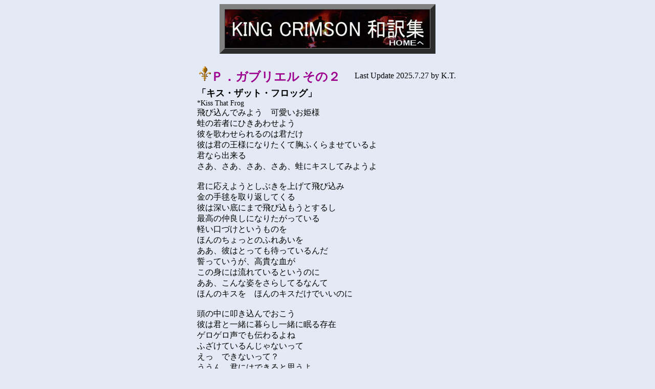

--- FILE ---
content_type: text/html
request_url: http://crmkt.in.coocan.jp/other15.htm
body_size: 26755
content:
<!DOCTYPE HTML PUBLIC "-//W3C//DTD HTML 4.01 Transitional//EN">
<html>

<head>
<meta http-equiv="Content-Type" content="text/html; charset=Shift_JIS">
<meta name="GENERATOR" content="JustSystems Homepage Builder Version 20.0.6.0 for Windows">
<meta http-equiv="Content-Style-Type" content="text/css">
<title>その他１５</title>
</head>

<body bgcolor="#E4EAF5">
<div align="center"><center>
<TABLE border="10" cellpadding="0" cellspacing="0" bordercolordark="#55002B" bordercolorlight="#B5005A">
    <tr>
        <td><a href="index.htm#MENU" name="top"><img
        src="page.jpg" border="0" width="400" height="75"></a></td>
    </tr>
</TABLE>
</center></div><div align="center"><center>

<table border="0">
    <tr>
        <td>　</td>
        <td>　</td>
    </tr>
    <tr>
        <td><img src="tileg.gif" width="23" height="28"><font
        color="#9D008F" size="5"><strong>Ｐ．ガブリエル その２　</strong></font></td>
        <td><font size="3">Last Update 2025.7.27 by K.T</font>.</td>
    </tr>
</table>
</center></div><div align="center"><center>
  <table border="0" cellspacing="0">
    
    <tr>
      <td width="510" align="left"><FONT size="4"><B>「キス・ザット・フロッグ」</B><BR>
      </FONT><span lang=EN-US style='font-size:10.5pt;font-family:
"ＭＳ ゴシック";mso-bidi-font-family:"ＭＳ ゴシック";mso-ansi-language:EN-US;mso-fareast-language:
JA;mso-bidi-language:AR-SA'>*Kiss That Frog</span><BR>
      飛び込んでみよう　可愛いお姫様<BR>
      蛙の若者にひきあわせよう<BR>
      彼を歌わせられるのは君だけ<BR>
      彼は君の王様になりたくて胸ふくらませているよ<BR>
      君なら出来る<BR>
      さあ、さあ、さあ、さあ、蛙にキスしてみようよ<BR>
      <BR>
      君に応えようとしぶきを上げて飛び込み<BR>
      金の手毬を取り返してくる<BR>
      彼は深い底にまで飛び込もうとするし<BR>
      最高の仲良しになりたがっている<BR>
      軽い口づけというものを<BR>
      ほんのちょっとのふれあいを<BR>
      ああ、彼はとっても待っているんだ<BR>
      誓っていうが、高貴な血が<BR>
      この身には流れているというのに<BR>
      ああ、こんな姿をさらしてるなんて<BR>
      ほんのキスを　ほんのキスだけでいいのに<BR>
      <BR>
      頭の中に叩き込んでおこう<BR>
      彼は君と一緒に暮らし一緒に眠る存在<BR>
      ゲロゲロ声でも伝わるよね<BR>
      ふざけているんじゃないって<BR>
      えっ　できないって？<BR>
      ううん　君にはできると思うよ<BR>
      この一言で解決するのが解らないのかな<BR>
      さあ、さあ、さあ、さあ、蛙にキスしてみようよ<BR>
      　<BR>
      彼と横に座ってみよう<BR>
      食事を分け合いなよ<BR>
      怖がることはないよ<BR>
      毛嫌いするような事もない<BR>
      お姫様、きっと気に入るよ<BR>
      そんなに身構えずに<BR>
      蛙にキスしてみたなら　君にはきっと<BR>
      蛙が王子様に変わるのに<BR>
      <BR>
      飛び込んでみよう　一緒に水のなかへ飛び込もう<BR>
      飛び込んでみよう　ずぶ濡れになっちゃえ<BR>
      飛び込んでみよう　一緒に水のなかへ飛び込もう<BR>
      飛び込んでみよう　ずぶ濡れになっちゃえ<BR>
      キスしてみようよ<BR>
      蛙にキスしてみようよ<BR>
      <BR>
      飛び込んでみよう　一緒に水のなかへ飛び込もう<BR>
      飛び込んでみよう　ずぶ濡れになっちゃえ<BR>
      <BR>
      <BR>
      <IMG src="blueb.gif" width="15" height="15">単純に、グリム童話の「蛙の王子」を下敷きにしているだけの詞だと思っていたら大間違い！ちょっと読めばすぐ解る。これは彼の一連のモチーフの変奏だ。蛙とは、異様な身障者や嫌われる病人達のことだ。差別を受ける人種、民族でもある。更には社会弱者全般だ。<BR>
      ライナーの対訳はfrognessを「蛙の王子様」と訳しているが、これじゃ最初からネタバレだ。frognessのnessはkindnessやdarknessと同じnessで、状態を名詞化するもの。強いて訳せば「蛙姿」。元々バレてるかもしれないが、最初は王子とは言わずに、「蛙の若者」にしておこう。<BR>
      また、グリム童話では王が娘に命じている部分を、ガブリエルは被差別者の代弁のように同じ目線から誘いかけるようにしている。その元詞のニュアンスを意識的に訳したつもり。差別だけじゃない、隔離も問題、温情さえも。ここで問われている事は視線を共有し、ともにずぶ濡れになること。<BR>
      <p align="right"><a href="#top">To Top</a></p>
      <B><FONT size="+1">「ダークネス」</FONT></B><BR>
      *Darkness<BR>
海面を泳ぐのが恐い<BR>
暗い影が下で蠢くから<BR>
恐怖を飲み込むたびに心細くなる<BR>
脈絡のない事が起こり<BR>
警報は鳴りだし<BR>
記憶がかき乱される<BR>
こんな筈じゃなかったのに<BR>
<BR>
未知の物が恐い<BR>
陰で貶されるのは嫌いだ<BR>
我が身が悪鬼になり得るのは恐怖だ<BR>
神がかるというのもおぞましい<BR>
過敏になってるんだから関わらないでくれ<BR>
膚の下はこんなかけらでぎっしりだから<BR>
<BR>
あるがままを受け入れたなら<BR>
何もコントロールが利かなくなる<BR>
      僕は自身に恐怖を背負うが<BR>
恐怖は僕などお構いなし<BR>
<BR>
藪を分け入って森の家へ<BR>
奥へ行くほどに闇は深まる<BR>
窓から中を覗き見て<BR>
ドアをノックすると<BR>
僕があんなに怖れていた　<BR>
怪物がいて<BR>
床にかがみこんでいた<BR>
赤ん坊のように床に丸くかがんでいた<BR>
<BR>
それが笑いに変わるまで泣き喚き続ける <BR>
<BR>
      鉄球付けられ監獄に閉じ込められ<BR>
育てられるのは恐い<BR>
      女を愛するのかと思うと恐怖だ<BR>
男を愛するかと思うと尚おぞましい<BR>
毎晩フラッシュバックに襲われる<BR>
大丈夫だなんて声かけないでくれ <BR>
<BR>
あるがままを受け入れたなら<BR>
何もコントロールが利かなくる<BR>
      僕は自身の恐怖を抱え込むが<BR>
恐怖は僕などお構いなし<BR>
<BR>
藪を分け入って森の家へ<BR>
奥へ行くほどに闇は深まる<BR>
窓から中を覗き見て<BR>
ドアをノックすると<BR>
僕があんなに怖れていた　<BR>
怪物がいて<BR>
床にかがみこんでいた<BR>
赤ん坊のように床に丸くかがんでいた<BR>
<BR>
それが笑いに変わるまで泣き喚き続ける <BR>
<BR>
<BR>
      <IMG src="blueb.gif" width="15" height="15">02年作の「ＵＰ」の冒頭曲。神経症的内容。緊張感のある硬質なＫ音を特に前半意図的に揃えて訳した。<BR>
      ライナーの対訳とは解釈の相違が多い。There’s no control over me以下の箇所を「僕をコントロールできるものはない」、「怯えに捕らわれていない」、「恐怖は手の内にある」、「恐怖心におちていない」とするのは正反対だろう。歌詞の他の部分では常に怯えているのだから。<BR>
      また、motheredとballsの箇所もなぜ「甘やかす」とか「度胸」になるのか不明だ。pen（檻、牢）ときたなら鉄球でしょ。loving women、loving
      menの箇所を「愛情深い女性」、「誠実な男性」というのも無理がある。
      <P align="right"><A href="#top">To Top</A></P>
      <A name="morethan"><FONT size="+1"><B>「モア・ザン・ディス」</B></FONT></A><BR>
＊More Than This<BR>
目覚めると、外は暗闇だった<BR>
夜明け前の静けさに包まれている<BR>
ドアを開け、外に歩み出ると<BR>
地面は冷え切っていた<BR>
<BR>
これ以上行きつけぬ所まで歩いた<BR>
これまで行く事のなかった所まで<BR>
そこには空気を掻き立てる何ものかがあった<BR>
僕の目の前に<BR>
<BR>
これ以上<BR>
これ以上<BR>
これよりもっと以上の<BR>
何かがここにある<BR>
      君が手にした何もかもを失ってしまった後の<BR>
そしてその時以上の何ものか<BR>
僕は立ち続ける<BR>
繋がっていると感じつつ<BR>
僕の全てがここにある<BR>
すぐ君の隣さ<BR>
<BR>
下り行く船を見た時それは始まって<BR>
僕はそれらが海上で争っている所を見た<BR>
そして突然姿は消え去ったんだ<BR>
僕の目の前から<BR>
<BR>
今僕らは過密日程をこなすべく汲々としている<BR>
いつまでも続くべく築かれている基盤の上に<BR>
しかし未来よりもはかないものはない<BR>
過去のようにすがりつきたいものはない<BR>
実際僕らが目にするまでは<BR>
<BR>
しかしそれ以上<BR>
それ以上<BR>
それよりもっと以上の<BR>
何かがここにある<BR>
      君が手にした何もかもを失ってしまった後の<BR>
そしてその時以上の何ものか<BR>
僕は立ち続ける<BR>
繋がっていると感じつつ<BR>
僕の全てがここにある<BR>
すぐ君の隣さ<BR>
<BR>
ああ、大丈夫だとも<BR>
連日別のカケラが剥がれ落ちようとも<BR>
そう、まだ大丈夫、大丈夫、大丈夫<BR>
言葉のように、それとともに<BR>
僕らがなにがしかの意味を生み出せるように<BR>
<BR>
はるかにこれ以上<BR>
想像をはるかに超え<BR>
これよりも以上<BR>
星々の彼方<BR>
僕の頭にいっぱいの<BR>
そう、粉々の絵また絵でいっぱいで<BR>
僕の全てがそこにある<BR>
君の隣に<BR>
これよりもっと以上の<BR>
何かがここにある<BR>
      君が手にした何もかも失ってしまった後の<BR>
そしてその時以上の何ものか<BR>
僕は立ち続ける<BR>
繋がっていると感じつつ<BR>
僕の全てがここにいる<BR>
すぐ君の隣さ<BR>
<BR>
これ以上に<BR>
これ以上の<BR>
これ以上の<BR>
<BR>
      <IMG src="blueb.gif" width="15" height="15">これも02年の「ＵＰ」から。<br>
      <font size="-1">(ピーガブの新作曲のみの純粋フルアルバムはそれ以降21年間なかった)</font><BR>
はかないものとの対比を織り込んで、絶対的な何かを実感しているという事を言っている内容なのだが、その何かの意味するものが、いまいち良くわからない。<BR>
      けど、何かとしか言いようのないものの存在感は伝わってくる。<BR>
<p align="right"><a href="#top">To Top</a></p>
      <FONT size="+1"><B>「アイ・ゴー・<A name="swimming">スイミング</A>」<BR>
      </B></FONT>*I Go<FONT size="+1"> Swimming</FONT><BR>
      お、お、泳ぎにいこう、泳ぎに行こう<BR>
川で泳いで、海で泳いで<BR>
泳ぎまくりたい<BR>
泳ぎに行こう、泳ぎに行こう<BR>
プールで泳いで、クールに泳いで<BR>
泳ぎまくりたい<BR>
<BR>
太陽が熱く、水が恋しい<BR>
水流が 　(水流)<BR>
      皮膚で感じて、水を切りたい<BR>
      水流を　 (水流)<BR>
      湿気を逃れて、夢心地で漂い<BR>
やめられない　(とまらない)<BR>
望みのままに、魚みたいに<BR>
深く　(深く)<BR>
泳ぎたい<BR>
<BR>
かけがえの無い水、飲む水<BR>
脳も水に漂い、水に支えられ<BR>
まわりじゅうが水<BR>
水が欲しい、かけがえの無い水が<BR>
考えるにも水、飲むにも水<BR>
まわりじゅうが水<BR>
<BR>
太陽が熱く、水が恋しい<BR>
水流が 　(水流)<BR>
      皮膚で感じて、水を切りたい<BR>
      水流を 　(水流)<BR>
      湿気を逃れて、夢心地で漂い<BR>
やめられない　(とまらない)<BR>
望みのままに、魚みたいに<BR>
深く　(深く)<BR>
泳ぎたい<BR>
<BR>
泳ぎに行こう、泳ぎに行こう<BR>
水の中で泳いで、水で泳いで、泳いで<BR>
まわりじゅうが水<BR>
水の中で泳いで、水で泳いで、泳いで<BR>
泳ぎに行こう、泳ぎに行こう<BR>
泳ぎに行こう、泳ぎに行こう<BR>
泳いで、泳ぎまくりたい<BR>
お、お、泳ぎに行こう、泳ぎに行こう<BR>
まわりじゅうが水<BR>
水の中で泳いで、水で泳いで、泳いで<BR>
まわりじゅうが水<BR>
水の中で泳いで、水で泳いで、泳いで<BR>
まわりじゅうが水<BR>
水の中で泳いで、水で泳いで、泳いで<BR>
まわりじゅうが水<BR>
<BR>
      <IMG src="blueb.gif" width="15" height="15">Ｐ．ガブリエルの「プレイズ・ライヴ」収録の曲。82年のツアーの模様を83年にリリースしたもの。この曲はライヴテイクのみでスタジオ版はなし。<BR>
      当時のツアーバンドのメンバーが実に3人も再結集したＴ．レヴィン・バンドの01年来日公演時に、ガブリエルのナンバーをやろうということで披露されたのがこの「アイ・ゴー・スイミング」。「プレイズ・ライヴ」にしか収録されていない曲を選ぶところが通好み。いかにも楽しげな「アイ・ゴー・スイミング」に会場は大もりあがりだったなぁ。<BR>
      その後02年のＴ．レヴィン・バンドのライヴ・アルバム「ダブル・エスプレッソ」には日本版のみのボーナストラックとしてこの曲の演奏が収録されている。これまた日本に住んでいて良かった。<BR>
      ただし淋しいのは、Ｔ．レヴィン・バンドの演奏は歌詞を省いて、リフのコーラス部分のみ歌っている事。しかし、本当は<A href="http://petergabriel.com/discography/track/I_Go_Swimming/2189" target="_blank">こんなふうな詞</A>がついているのだということで、クリムゾンがらみでここに紹介する。<BR>
<p align="right"><a href="#top">To Top</a></p>
      <B><FONT size="+1">「<A name="ｽﾚｯｼﾞﾊﾝﾏｰ">スレッジハンマー</A>」</FONT></B><FONT color="#ff0000"><B><BR>
      </B></FONT>*Sledgehammer<FONT color="#ff0000"><B><BR>
      </B></FONT>線路が引かれるのなら<BR>
蒸気機関車を走らせられるし<BR>
青空がまた広がれば<BR>
      飛行機を飛ばせる<BR>
<BR>
      君は呼びさえすればいい<BR>
僕は何にでもなってみせよう<BR>
<BR>
昇っては降りてぐるぐる回る<BR>
絶叫マシンに乗ったり<BR>
バンパーカーをぶつけあったり<BR>
お楽しみは尽きる事はない<BR>
<BR>
超デカハンマーでぶちかましたい<BR>
君は呼びさえすればいいのに<BR>
君の超デカハンマーになりたい<BR>
これは僕の宣言<BR>
<BR>
くだもの籠へと導いてくれ<BR>
僕は蜜蜂になれるから<BR>
君の籠を開けてくれ<BR>
くだものは最高に熟しているから<BR>
<BR>
超デカハンマーでぶちかましたい<BR>
君は呼びさえすればいいのに<BR>
超デカハンマーを呼べばいいのに<BR>
呼んで気楽になろう<BR>
僕は超デカハンマーになるんだ<BR>
これは僕の宣言<BR>
そう、僕は君のためにぶちかます<BR>
もう疑う余地なし<BR>
<BR>
超デカ、デカデカ、デカハンマー<BR>
<BR>
僕は心を入れ替えて悪癖も改めた<BR>
      一皮むけた僕なのだ<BR>
僕もだし、君も踊りに飛び込もう<BR>
さあ、導いてくれ<BR>
僕も君を導こう<BR>
君もだし、僕も互いに導こう<BR>
さあ、さあ、さあ、さあ、君に頼んでいる<BR>
他ならぬ君だけに<BR>
パワーを高めながら<BR>
こうして君は来たのだし<BR>
そのパワーを高くし高くし<BR>
そう、僕はリズムを叩き込んできた<BR>
ずっとリズムを叩き込んできた<BR>
そのパワーを感じたい、君の内に高まる<BR>
カモンカモン、協力してくれ<BR>
カモンカモン、協力してくれ<BR>
さあ、さあ、さあ、さあ、君に求めている<BR>
僕はリズムを叩き込んできた<BR>
僕はリズムを叩き込んできた<BR>
二人してずっとずっとつづけてきたこと<BR>
      昼も夜もずっと<BR>
<BR>
      <IMG src="blueb.gif" width="16" height="16">アードマンプロのＰＶ(ﾌﾟﾛﾓﾋﾞﾃﾞｵ)も楽しいＳＯからのシングルカット、全米No.１ヒット曲。スレッジハンマーとは定訳では「大衝撃」だけど、実際のハンマーもイメージできた方が楽しく、ハンマーの語は残したい。それどころかこれは、上下動する硬く逞しいモノの象徴と思えるし、隠語でそういう意味もあるらしい。そう思い至ると、きわどく訳してみたくもなるものだ。なにせ、受精シーンからＰＶは始まるわ、籠を開いて蜂の針を熟れた果実に刺すのだし、機関車は走り、飛行機は飛び、絶叫マシンにバンパーカーのぶつかりあいだ。高めあい、導きあい、リズムを叩き込んでだもんなぁ。<BR>
      とはいえ、ガブリエルの詞は表面レベルでは実に感動的な献身の歌として表現されている。セクシャルな印象は無意識レベルで与えられるという頃合い加減がつくづく上手い。<BR>
      尚、big dipperはライナーの内田訳ではジェットコースターとなっているし、ＰＶでもコースターらしき動画になっているが、字義通りだと大柄杓であり、その形から長いアームの先にゴンドラのついたものと考えた方が良いと思う。まあ、コースターも絶叫マシンの一種だし、ここは絶叫マシンと訳しておこうか。<BR>
      <p align="right"><a href="#top">To Top</a></p>
      <B><FONT size="+1">「<A name="dontgiveup">ドント・ギヴ・アップ</A>」</FONT></B><BR>
      *Dont Give Up　<FONT color="#ff0000"><B><BR>
      </B></FONT>（男声）この誇り高き国で僕等は逞しくあれと<BR>
      互いに期待されてきて<BR>
勝つために戦う事を教え込まれたこの僕が<BR>
      しくじるだなんて思いもよらぬこと<BR>
      いまさら戦う術もないようで<BR>
夢もすっかり捨て去ってしまった<BR>
顔を変え名を変えたところで<BR>
      負け犬はだれにも相手にされやしないさ<BR>
<BR>
（女声）まだあきらめないで　あなたには友達がいるじゃない<BR>
      まだあきらめないで　負けと決まったわけじゃない<BR>
      あきらめないで　あなたはきっとやりなおせる<BR>
<BR>
（男声）そいつは至る所に口を開けてはいたが<BR>
まさか我が身がおちいろうとは思わなかった<BR>
      僕等だけはそうなりっこないと信じてたが<BR>
      運命ってのはわからないものさ<BR>
      生まれ育った湖畔の家へと<BR>
      僕は夜を徹して車で戻ろうとした<BR>
      朝日が差し込んだ時大地が見えてきたけれど<BR>
木々は根こそぎ焼き尽くされていた<BR>
<BR>
（女声）まだあきらめないで　私達がついている<BR>
      まだあきらめないで　そんなに無理しなくていいから<BR>
      あきらめないで　私達を迎えてくれる場所があるから<BR>
考え込むのはやめて<BR>
あなたは悩みすぎよ<BR>
きっと良くなるに決まっているじゃないの<BR>
辛いなら私達を頼っていいの<BR>
まだあきらめないで<BR>
だからあきらめないでちょうだい<BR>
<BR>
（男声）ここを出ていくのだ　これ以上耐えられやしない<BR>
      橋の上に立ちどまり　足下に目線を落とすと<BR>
何が起ころうが何が去ろうが<BR>
この川は流れつづけるだけ<BR>
この川は流れつづけるだけ<BR>
別の町に逃れ<BR>
住み着こうとしても難く<BR>
      どんな仕事にもひしめく失業者達<BR>
      誰にも必要とされぬ大勢の人また人<BR>
<BR>
（女声）まだあきらめないで　あなたには友達がいるじゃない<BR>
まだあきらめないで　ひとりぼっちじゃないの<BR>
      あきらめないで　恥じ入る理由はないわ<BR>
      まだあきらめないで　私達がついている<BR>
      あきらめないで　あなたを誇らしく思っているわ<BR>
      あきらめないで　生きるのはそう甘くはないけれど<BR>
      あきらめないで　そんな場所があるから<BR>
必ず私達を迎えてくれる場所があるから<BR>
あきらめないで<BR>
<BR>
      <IMG src="blueb.gif" width="15" height="15">86年ＳＯ収録曲。Ｋ．ブッシュとのデュオ。彼女以外には考えられない位この曲にぴったりの人選だ。曲は打ちひしがれた男とそれを励ます女という構図。読んでもそれがはっきり意識されるように（男声）（女声）と入れてみた。クドイかダサイかすれすれ。<BR>
      内田訳もなかなか語を吟味しているが、なかなか原曲の深みは表せない。ガブリエルの本当に正直で真摯な人格を素直に出した詞。パンドラの箱の底に残って闇のなかで最後にほのかに光っている希望のようなものを表したいのだが、そこまで目指すと、簡単そうな詞でいて手ごわく、色々言葉を入れ替えてはみたがどこまでできたか心もとないかぎり。映画ボーンコレクターのエンディングでも使われた
      <p align="right"><a href="#top">To Top</a></p>
        <p><B><FONT size="+1">「イン・ヨア・アイズ」</FONT><BR>
      </B>*In Your Eyes<BR>
      <FONT size="-1">－－<I>やってしまった事　言った事も皆引き受け<BR>
      立ち止まり　今一度見つめ直したい<BR>
      残らず　一切合切全てを<BR>
      そう　最後に残るのは　君の瞳の中<BR>
      何があろうと　起きようと<BR>
      囁くその呼び声に僕は耳傾け<BR>
      優しげな壁に手を触れる<BR>
      いま我が家に帰ったことを実感できるまで<BR>
      ああ</I>－－　secret world live収録版ではこの部分が追加されている</FONT><BR>
<BR>
恋しい人　僕は時々挫けちまう<BR>
徒に日々は過ぎ　空しさに胸締めつけられ<BR>
たまらず逃げ出したくなって<BR>
僕は車を走らせるけど<BR>
いかなる道を辿ろうとも<BR>
君のもとへと帰ってしまう<BR>
<BR>
僕の中の全本能　そいつが甦ってきて<BR>
      たいそうな建前は　もはや崩れ去り<BR>
音すらたてず　見栄も消え<BR>
心底ただ求めているものは<BR>
<BR>
君の瞳の中の<BR>
その光　ぬくもり<BR>
君の瞳の中では<BR>
僕は充足し<BR>
君の瞳の中には<BR>
あまたの教会へと導く扉<BR>
君の瞳の中には<BR>
果てしない探求への解決<BR>
君の瞳の中に<BR>
光とぬくもりとを見つける<BR>
君の瞳の中<BR>
そう　僕は充足したい<BR>
この手を触れたい<BR>
君の瞳の中のその光とぬくもりに<BR>
<BR>
恋しい人　もう辛い目にはあいたくない<BR>
疲れ果て　はたから取り残されて<BR>
生きるための　過酷さに挫けちまいそう<BR>
きっちり生きて行くには　君と過ごすしかない<BR>
<BR>
僕の中の全本能　そいつが甦ってきて<BR>
      たいそうな建前は　もはや崩れ去り<BR>
音すらたてず　見栄も消え<BR>
心底ただ求めているものは<BR>
<BR>
君の瞳の中の<BR>
その光　ぬくもり<BR>
君の瞳の中では<BR>
僕は充足し<BR>
君の瞳の中には<BR>
あまたの教会へと導く扉<BR>
君の瞳の中には<BR>
果てしない探求への解決<BR>
君の瞳の中に<BR>
光とぬくもりとを見つける<BR>
君の瞳の中<BR>
そう　僕は充足したい<BR>
この手を触れたい<BR>
君の瞳の中のその光とぬくもりに　<BR>
<BR>
君の瞳の中　瞳の中に<BR>
君の瞳の中　瞳の中に<BR>
君の瞳の中　瞳の中に<BR>
<BR>
<BR>
      <IMG src="blueb.gif" width="16" height="16">切実さがストレートに強く溢れ出ている。これは最後の救いの歌なんだって事が、わかる人にはわかる。だから、わかる人を増やしたくって、なんとか伝えたくて、ガブリエルを手伝いたくて、訳してみた。だけども意を尽くそうとしても凝りようがない位シンプルな歌詞なので、シンプルに訳すしかできなかった。<BR>
      「ＳＯ」収録時には導入部の詞はない。ライブ用に加えたものだろう。</p>
      <p align="right"><a href="#top">To Top</a></p>
      <p><B><FONT size="+1">「<A name="redrain">レッド・レイン</A>」</FONT></B><BR>
      *Red Rain<BR>
赤い雨が降りかかる<BR>
赤い雨<BR>
赤い雨が降り注ぐ<BR>
僕の体中に<BR>
<BR>
夢の中の水辺で僕は立ちすくむ<BR>
君が泣き叫んでも全く声が出やしない<BR>
寒さに凍えたわけじゃない　触れると大地は<BR>
      まだ生暖かい<BR>
そう　触れると<BR>
あたりは嵐の前の静けさ<BR>
<BR>
赤い雨が降りかかる<BR>
赤い雨<BR>
赤い雨が降り注ぐ<BR>
僕の体中に<BR>
<BR>
この町の隠された場所に人々が葬られるのを見た<BR>
彼らはこの雨は肌を刺すと言い　うつむけば<BR>
見た目には血の跡もなく<BR>
苦痛のしるしもない<BR>
どんな　しるしも<BR>
赤くもなければ雨もない<BR>
<BR>
赤い雨が降りかかる<BR>
赤い雨<BR>
赤い雨が降り注ぐ<BR>
僕の体中に<BR>
<BR>
赤い雨<BR>
繰り返し繰り返し抑圧は重みを増していき<BR>
赤い雨が降りしくに任せるしかない<BR>
その肌を赤い雨に打たせてしまえ<BR>
僕は身構えを解き君へと駆け寄る<BR>
幼子のように頼りきって<BR>
<BR>
赤い雨が降りかかる<BR>
赤い雨<BR>
赤い雨が降り注ぐ<BR>
僕の体中に<BR>
もう何も見えないのだ<BR>
否も応もない<BR>
こんな中に身をすくめてはいられやしない<BR>
赤い雨がやってくる<BR>
赤い雨が落ちてくる<BR>
赤い雨が体中を濡らす<BR>
<BR>
見える<BR>
赤い雨がやってくる<BR>
赤い雨が落ちてくる<BR>
赤い雨が体中を濡らす<BR>
僕はその中に浸されている<BR>
赤い雨がやってくる<BR>
赤い雨が落ちてくる<BR>
赤い雨が体中を濡らす<BR>
お願いだ<BR>
赤い雨が降りかかる<BR>
赤い雨が降りかかる<BR>
赤い雨が降りかかる<BR>
僕を赤い赤い海に<BR>
僕をすっぽりと<BR>
僕を<BR>
僕を<BR>
赤い雨が<BR>
<BR>
      <IMG src="blueb.gif" width="16" height="16">「ＳＯ」の冒頭曲。シークレット・ワールド・ライブでも、ニュー・ブラッドでも繰り返し取り上げられている彼にとっての重要作。赤い雨とは、集団暴力、戦争の興奮、悪意への誘惑・・・感じ方、捉え方は人によって様々だろうが、そんな所か。単に陰鬱な雨ではない。<BR>
      くどいほど繰り返されるcoming down、pouring downは、後半一部訳語を変えて変化をもたせてみた。</p>
      <p align="right"><a href="#top">To Top</a></p>
      <P align="left"><B><FONT size="+1">「<A name="ｱｲﾄﾞﾝﾄ">アイ・ドント・リメンバー</A>（記憶喪失）」</FONT><FONT size="+1" color="#ff0000"></FONT></B><BR>
      *I Don't Remember<BR>
      自分が何者なのか言いようがない<BR>
      自分とは誰かの紙キレもない<BR>
俺は見た通りの者というだけ<BR>
過去なんか犬に食わせろ<BR>
空っぽの胃袋に空っぽの頭<BR>
心も空ならネグラも空<BR>
何にも憶えちゃいない<BR>
思い出せない<BR>
<BR>
憶えちゃいない　思い出せない<BR>
何一つ憶えちゃいない<BR>
憶えちゃいない　思い出せやしない<BR>
記憶なんてもの俺には<BR>
何一つ存在しない<BR>
<BR>
      奇妙に響く言葉が解かりようがない<BR>
      君らの本心は伝わりゃしない<BR>
      あさって向きながらソーダ啜っちゃ声かける<BR>
「怖がらずに正直に言え」だって<BR>
鵜の目鷹の目で詮索するな<BR>
混乱して口がきけなくなる<BR>
何も憶えちゃいない<BR>
思い出せない<BR>
<BR>
憶えちゃいない　思い出せない<BR>
何一つ憶えちゃいない<BR>
憶えちゃいない　思い出せない<BR>
記憶なんてもの俺には<BR>
何一つ存在しない<BR>
<BR>
憶えちゃいない　思い出せない<BR>
記憶なんてもの俺には<BR>
何一つ存在しない<BR>
全くこの俺には一切が<BR>
白紙なんだから<BR>
憶えちゃいないんだ<BR>
<BR>
      <IMG src="blueb.gif" width="16" height="16">ＰＧⅢ、所謂メルトに収録の作。現代人のアイデンティティの危機とか、Ｐ．Ｇ．の対人関係への意識過剰とか、言うのはたやすいが割愛。<BR>
      この詞を訳そうと思った動機はひとえに、like a bird of preyの箇所を読んで、これはまさに「鵜の目鷹の目」って事だなとつい思ったからである。この調子で犬に食わせろとか、しかめっ面とか、日本語固有の言い回しを思いついて、これらを形にしてみたくなったのだ。</P>
      <p align="right"><a href="#top">To Top</a></p>
      <P align="left"><B><FONT size="+1"> 「<A name="tree">シェイキング・ザ・トゥリ</A>ー」</FONT></B>　ガブリエル＆ンドゥール <BR>
*Shaking The Tree<BR>
スーマヨゴ　スーヌヨゴ<BR>
ウィァシェキンザトゥリー<BR>
そう思うなら　調子を揃え<BR>
木を揺すろう<BR>
<BR>
あなたは機会を待ってる　より良き人生を夢見て<BR>
あなたは機会を待ってる　妻という以上の何ものかを<BR>
母親がしたのと同じ事を　あなたがすることはない<BR>
母親は充分待った<BR>
これはあなたの人生であり　この人生は始まったばかり<BR>
今日はあなたの日　女性のための日<BR>
今日はあなたの日　女性の日<BR>
<BR>
スーマヨゴ　スーヌヨゴ<BR>
ウィァシェキンザトゥリー<BR>
そう思うなら　調子を揃え<BR>
木を揺すろう<BR>
<BR>
潮目が変わり　あなたは来るべき波に乗る<BR>
潮目が変わり　あなたは誰の奴隷でもない<BR>
兄弟を姉妹を捜そうよ<BR>
あなたの語る真実に耳を傾けられる<BR>
あなたが歩みだす時に支えてくれる<BR>
今日はあなたの日　女性のための日<BR>
今日はあなたの日　女性の日<BR>
<BR>
スーマヨゴ　スーヌヨゴ<BR>
ウィァシェキンザトゥリー<BR>
構わない　みんなで一緒になって<BR>
木を揺する<BR>
<BR>
あなたも変えていこう　あなたをとりまくものを<BR>
      あなたも変えていける　男たちができる以上に<BR>
      心を開き　癒えた痛みと怒りとを男たちに示して<BR>
きっと男だって内心に女の面を捜していて　そう、男たちにも感じさせようよ<BR>
<BR>
あなたは強く生きるべき<BR>
あなたは悪いことは何もしていない<BR>
悪くなんか全然ない<BR>
私達みんなで打ち破っていくべき<BR>
みんなで木を揺すろうよ<BR>
周り中を揺すっていこう<BR>
<BR>
<BR>
      <IMG src="blueb.gif" width="16" height="16">89年ユッスー・ンドゥールとの共作共演曲。歌詞は<A href="https://songmeanings.com/songs/view/13161/" target="_blank">ここ</A>を参照。<BR>
      木はバオバブの木で、古い因習や封建的制度を象徴する。これはセネガルの女性解放の、世界の女性解放の歌。女だけじゃない、男も一緒にとり組もうと。<BR>
      なんせンドゥールはしばらく音楽を離れて大臣をやってたくらいの人。勿論ガブも生真面目。<BR>
      で、リミックス版では概略以下の様な歌詞が中盤に追加されている。参考まで。<BR>
      …損得を考えて隠れていたら　何も得られない。あなたなら、なりたいものになれる。みんな集まろう。</P>
      <p align="right"><a href="#top">To Top</a></p>
      <P align="left"><IMG src="blueb.gif" width="16" height="16">Ｋ．クリムゾン和訳集を標榜しながら、いつのまにかＰ．ガブリエルの訳が多くなってしまった。近いうちにガブリエル和訳集として別立てにする事が必要だろう。ま、近いうちってのが一体いつになるのか。</P>
      <br>
      <b><font size="+1">「<a name="Ｔｈｉｓ">ディス・ドリーム</a>（この夢）」</font></b>　by Y.ﾝﾄﾞｩｰﾙ <br>
      *This Dream<br>
僕は夢を見た　世界へと目を開かせてくれた夢<br>
振り返ると　僕は悲しくて泣けてしまう<br>
夢は僕に世界へと　目を開かせてくれた<br>
振り返ると　僕は悲しくて泣けてしまう<br>
神は君を幸運へと導くだろう　他の誰かを通じて<br>
君がその人に全てを委ねたならば<br>
君は自分の力では　叶う訳がないと思うかもしれないが<br>
だからこそ神は　遠くから君を見守っていて<br>
君の造り主　君の願いを叶えられる唯一の存在が<br>
その誰かと君を巡り合わせてくれるのだ<br>
<br>
この夢　僕の夢　この夢　僕の夢<br>
この夢　僕の夢　この夢　僕の夢<br>
<br>
天命　ああ天命<br>
<br>
この夢　僕の夢<br>
<br>
      <img src="blueb.gif" width="16" height="16"><b>おまけで</b>、ピーター・ガブリエルとユッスー・ンドゥールのデュエット曲、第二弾。ンドゥールの99年のアルバム「ジョコ」では英語で二人で歌っていて、その詞を元に訳した。ユーチュブで専らンドゥールが歌っている時は母語（ウォロフ語*）で、サビの所だけが英語でデュエット。<br>
      <font size="-1">（アフリカはヨーロッパと出会って手を取り合ってグローバルに発展していく、なんてことを裏の意図で歌っているらしい）</font>　<font size="-1">*ｳｫﾛﾌ語はｾﾈｶﾞﾙ公用語のうちの1つ</font>　
      <p align="right"><a href="#top">To Top</a></p>
      <p align="center"><BR>
      <IMG src="purp.gif" border="0" width="16" height="16"><B><A href="other5.htm">Ｐ．Gabriel訳のページその１へ進む</A></B>　<B><a href="other20.htm"><br>
      スクラッチへ進む　　</a><a href="other40.htm">I/Oへ進む</a></B><BR>
      <strong><img src="aka.gif" width="16"
        height="16"></strong><a href="other.htm"><strong>関連アーチスト作品ＩＮＤＥＸへ</strong></a></p>
        </td>
    </tr>
    <TR>
      <TD align="center"><FONT size="-1">＊Lyrics Translate Into Japanese　 英歌詞和訳（訳詞）の老舗</FONT></TD>
    </TR>
  </table>
  </center></div>
</body>
</html>
